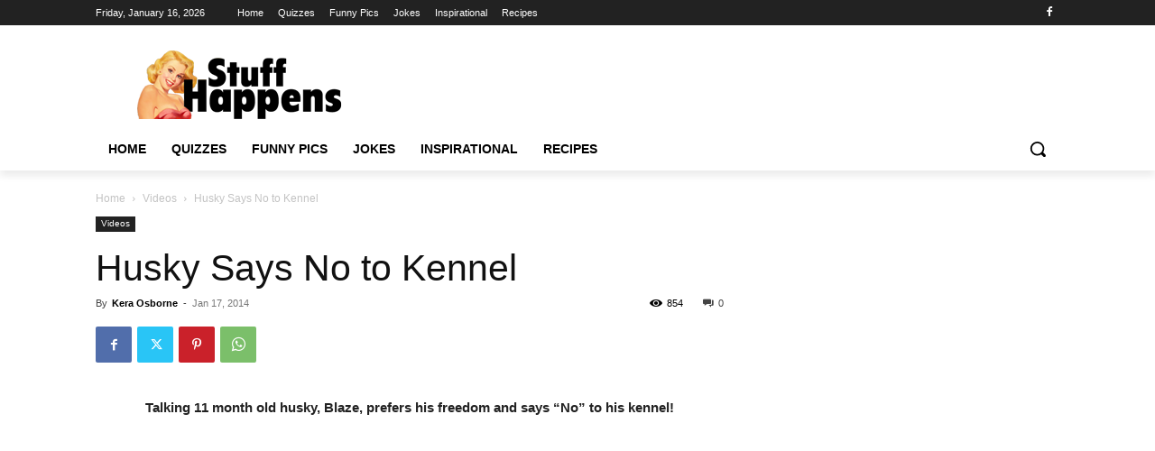

--- FILE ---
content_type: text/html; charset=UTF-8
request_url: https://stuffhappens.us/wp-admin/admin-ajax.php?td_theme_name=Newspaper&v=12.7.3
body_size: -400
content:
{"10251":854}